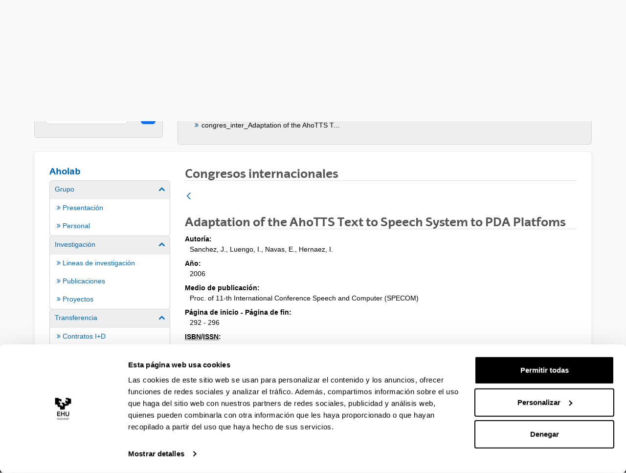

--- FILE ---
content_type: text/javascript
request_url: https://www.ehu.eus/combo/?browserId=chrome&minifierType=&languageId=es_ES&t=1764155355101&/o/frontend-js-aui-web/liferay/navigation_interaction.js
body_size: 1996
content:
/**
 * SPDX-FileCopyrightText: (c) 2000 Liferay, Inc. https://liferay.com
 * SPDX-License-Identifier: LGPL-2.1-or-later OR LicenseRef-Liferay-DXP-EULA-2.0.0-2023-06
 */

AUI.add(
	'liferay-navigation-interaction',
	(A) => {
		const ACTIVE_DESCENDANT = 'activeDescendant';

		const DIRECTION_LEFT = 'left';

		const DIRECTION_RIGHT = 'right';

		const NAME = 'liferaynavigationinteraction';

		const NavigationInteraction = A.Component.create({
			EXTENDS: A.Plugin.Base,

			NAME,

			NS: NAME,

			prototype: {
				_handleExit() {
					const instance = this;

					const focusManager = instance._focusManager;

					if (focusManager.get(ACTIVE_DESCENDANT)) {
						focusManager.set(ACTIVE_DESCENDANT, 0);

						focusManager.blur();
					}

					instance._hideMenu();

					if (instance._isTriggerVisible()) {
						Liferay.fire('exitNavigation', {
							navigation: instance.get('host'),
						});
					}
				},

				_handleKey(event, direction) {
					const instance = this;

					if (!instance._isTriggerVisible()) {
						let item;

						const target = event.target;

						const parent = target
							.ancestors(instance._directChildLi)
							.item(0);

						let fallbackFirst = true;

						if (direction === DIRECTION_LEFT) {
							item = parent.previous();

							fallbackFirst = false;
						}
						else {
							item = parent.next();
						}

						if (!item) {
							const siblings = parent.siblings();

							if (fallbackFirst) {
								item = siblings.first();
							}
							else {
								item = siblings.last();
							}
						}

						instance._focusManager.focus(item.one('a'));
					}
					else {
						Liferay.fire('exitNavigation', {
							direction,
							navigation: instance.get('host'),
						});
					}
				},

				_handleKeyDown(event) {
					const instance = this;

					let handler;

					if (event.isKey('LEFT')) {
						handler = '_handleLeft';
					}
					else if (event.isKey('RIGHT')) {
						handler = '_handleRight';
					}
					else if (event.isKey('TAB') || event.isKey('ESC')) {
						handler = '_handleExit';
					}

					if (handler) {
						instance[handler](event);
					}
				},

				_handleLeft(event) {
					const instance = this;

					instance._handleKey(event, DIRECTION_LEFT);
				},

				_handleRight(event) {
					const instance = this;

					instance._handleKey(event, DIRECTION_RIGHT);
				},

				_handleShowNavigationMenu(menuNew, menuOld, event) {
					const instance = this;

					if (
						!(
							instance._lastShownMenu &&
							event.type.indexOf('focusedChange') > -1
						)
					) {
						const mapHover = instance.MAP_HOVER;

						const menuOldDistinct = menuOld && menuOld !== menuNew;

						if (menuOldDistinct) {
							Liferay.fire('hideNavigationMenu', mapHover);
						}

						if (!menuOld || menuOldDistinct) {
							mapHover.menu = menuNew;

							Liferay.fire('showNavigationMenu', mapHover);
						}
					}

					if (instance._isTriggerVisible()) {
						if (menuOld) {
							let exitDirection;

							const descendants =
								instance._focusManager.get('descendants');

							const first = descendants.first();

							const last = descendants.last();

							const oldMenuLink = menuOld.one('a');

							const newMenuLink = menuNew.one('a');

							if (oldMenuLink === last && newMenuLink === first) {
								exitDirection = 'down';
							}
							else if (
								oldMenuLink === first &&
								newMenuLink === last
							) {
								exitDirection = 'up';
							}

							if (exitDirection) {
								Liferay.fire('exitNavigation', {
									direction: exitDirection,
									navigation: instance.get('host'),
								});
							}
						}
					}
				},

				_hideMenu() {
					const instance = this;

					const mapHover = instance.MAP_HOVER;

					if (mapHover.menu) {
						Liferay.fire('hideNavigationMenu', mapHover);

						instance.MAP_HOVER = {};
					}
				},

				_initChildMenuHandlers(navigation) {
					const instance = this;

					if (navigation) {
						navigation.delegate(
							['mouseenter', 'mouseleave'],
							instance._onMouseToggle,
							'> li',
							instance
						);

						navigation.delegate(
							'keydown',
							instance._handleKeyDown,
							'a',
							instance
						);
					}
				},

				_initNodeFocusManager() {
					const instance = this;

					const host = instance.get('host');

					host.plug(A.Plugin.NodeFocusManager, {
						descendants: 'a',
						focusClass: 'active',
						keys: {
							next: 'down:40',
							previous: 'down:38',
						},
					});

					const focusManager = host.focusManager;

					focusManager.after(
						['activeDescendantChange', 'focusedChange'],
						instance._showMenu,
						instance
					);

					Liferay.once(
						'startNavigate',
						focusManager.destroy,
						focusManager
					);

					instance._focusManager = focusManager;
				},

				_isTriggerVisible() {
					const instance = this;

					return !!(
						instance._triggerNode &&
						instance._triggerNode.test(':visible')
					);
				},

				_onMouseToggle(event) {
					const instance = this;

					const mapHover = instance.MAP_HOVER;

					let eventType = 'hideNavigationMenu';

					if (event.type === 'mouseenter') {
						eventType = 'showNavigationMenu';
					}

					mapHover.menu = event.currentTarget;

					Liferay.fire(eventType, mapHover);
				},

				_showMenu(event) {
					const instance = this;

					event.halt();

					const mapHover = instance.MAP_HOVER;

					const menuOld = mapHover.menu;

					const newMenuIndex = event.newVal;

					const handleMenuToggle = newMenuIndex || newMenuIndex === 0;

					if (handleMenuToggle) {
						const focusManager = instance._focusManager;

						const activeDescendant =
							focusManager.get(ACTIVE_DESCENDANT);
						const descendants = focusManager.get('descendants');

						const menuLink = descendants.item(activeDescendant);

						const menuNew = menuLink.ancestor(
							instance._directChildLi
						);

						instance._handleShowNavigationMenu(
							menuNew,
							menuOld,
							event
						);
					}
					else if (menuOld) {
						Liferay.fire('hideNavigationMenu', mapHover);

						instance.MAP_HOVER = {};
					}
				},

				MAP_HOVER: {},

				initializer() {
					const instance = this;

					const host = instance.get('host');

					const navInteractionSelector =
						Liferay.Data.NAV_INTERACTION_LIST_SELECTOR || 'ul';

					const navigation = host.one(navInteractionSelector);

					const hostULId = '#' + navigation.guid();

					instance._directChildLi =
						Liferay.Data.NAV_INTERACTION_ITEM_SELECTOR ||
						hostULId + '> li';

					instance._hostULId = hostULId;

					instance._triggerNode = A.one('.nav-navigation-btn');

					Liferay.on(
						['hideNavigationMenu', 'showNavigationMenu'],
						(event) => {
							const menu = event.menu;

							if (menu) {
								instance._lastShownMenu = null;

								const showMenu =
									event.type === 'showNavigationMenu' &&
									menu.hasClass('dropdown');

								if (showMenu) {
									instance._lastShownMenu = menu;
								}

								menu.toggleClass('hover', showMenu);
								menu.toggleClass('open', showMenu);
							}
						}
					);

					instance._initChildMenuHandlers(navigation);

					instance._initNodeFocusManager();
				},
			},
		});

		Liferay.NavigationInteraction = NavigationInteraction;
	},
	'',
	{
		requires: [
			'aui-base',
			'aui-component',
			'event-mouseenter',
			'node-focusmanager',
			'plugin',
		],
	}
);

